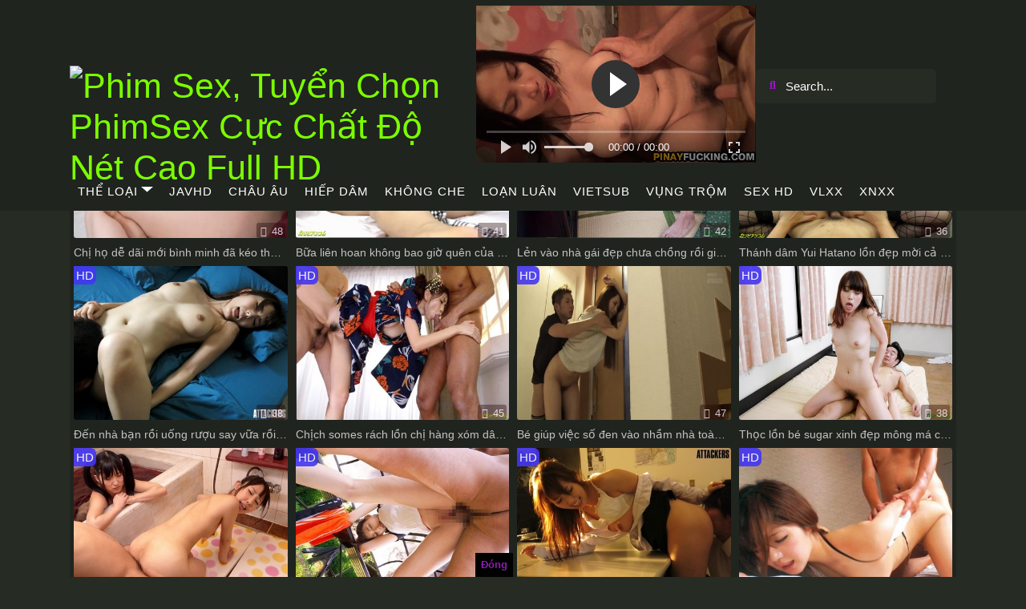

--- FILE ---
content_type: text/html; charset=UTF-8
request_url: https://portal-consult.ru/jksex/page/7/
body_size: 8978
content:
<!DOCTYPE html>
<html lang="vi-VN">
<head>
  <meta charset="UTF-8">
  <meta name="viewport" content="width=device-width, initial-scale=1">
  <meta name="revisit-after" content="1 days"> 
  
	<!-- This site is optimized with the Yoast SEO Premium plugin v15.0 - / -->
	<title>Phim Sex, Tuyển Chọn PhimSex Cực Chất Độ Nét Cao Full HD | portal-consult.ru</title>
	<meta name="description" content="Phim sex, xem phim sex hay siêu phẩm mới ra lò với đầy đủ các thể loại phim sex mới diễn viên xinh đẹp hàng ngon, các bé chân dài làm tình cực chất." />
	<meta name="robots" content="index, follow, max-snippet:-1, max-image-preview:large, max-video-preview:-1" />
	<link rel="canonical" href="/" />
	<link rel="prev" href="/" />
	<link rel="next" href="/" />
	<meta property="og:locale" content="vi_VN" />
	<meta property="og:type" content="website" />
	<meta property="og:title" content="Phim Sex, Tuyển Chọn PhimSex Cực Chất Độ Nét Cao Full HD" />
	<meta property="og:description" content="Phim sex, xem phim sex hay siêu phẩm mới ra lò với đầy đủ các thể loại phim sex mới diễn viên xinh đẹp hàng ngon, các bé chân dài làm tình cực chất." />
	<meta property="og:url" content="//portal-consult.ru/" />
	<meta property="og:site_name" content="Phim Sex, Tuyển Chọn PhimSex Cực Chất Độ Nét Cao Full HD" />
	<meta name="twitter:card" content="summary_large_image" />
	
	
	<!-- / Yoast SEO Premium plugin. -->


<link rel='dns-prefetch' href='/' />
		
		<style type="text/css">
img.wp-smiley,
img.emoji {
	display: inline !important;
	border: none !important;
	box-shadow: none !important;
	height: 1em !important;
	width: 1em !important;
	margin: 0 .07em !important;
	vertical-align: -0.1em !important;
	background: none !important;
	padding: 0 !important;
}
</style>
	<link rel='stylesheet' id='wp-block-library-css'  href='//portal-consult.ru/jksex/wp-includes/css/dist/block-library/style.min.css?ver=5.4.13' type='text/css' media='all' />
<link rel='stylesheet' id='wp-pagenavi-css'  href='//portal-consult.ru/jksex/wp-content/plugins/wp-pagenavi/pagenavi-css.css?ver=2.70' type='text/css' media='all' />
<link rel='stylesheet' id='kakael-style-css'  href='//portal-consult.ru/jksex/wp-content/themes/ThemeZ/style.css?ver=5.4.13' type='text/css' media='all' />
<link rel='stylesheet' id='fontawesome-css'  href='//portal-consult.ru/jksex/wp-content/themes/ThemeZ/assets/css/all.min.css?ver=0.1.0' type='text/css' media='all' />
<link rel='stylesheet' id='bootstrap-css'  href='//portal-consult.ru/jksex/wp-content/themes/ThemeZ/assets/css/bootstrap.min.css?ver=0.1.0' type='text/css' media='all' />
<link rel='stylesheet' id='main-css'  href='//portal-consult.ru/jksex/wp-content/themes/ThemeZ/assets/css/main.css?ver=1690462199' type='text/css' media='all' />
<link rel='stylesheet' id='plus-css'  href='//portal-consult.ru/jksex/wp-content/themes/ThemeZ/assets/css/plus.css?ver=1690462199' type='text/css' media='all' />
<link rel='stylesheet' id='responsive-css'  href='//portal-consult.ru/jksex/wp-content/themes/ThemeZ/assets/css/responsive.css?ver=0.1.0' type='text/css' media='all' />


<link rel='/' href='//portal-consult.ru/jksex/wp-json/' />
<link rel="EditURI" type="application/rsd+xml" title="RSD" href="//portal-consult.ru/jksex/xmlrpc.php?rsd" />
<link rel="wlwmanifest" type="application/wlwmanifest+xml" href="//portal-consult.ru/jksex/wp-includes/wlwmanifest.xml" /> 
<meta name="generator" content="WordPress 5.4.13" />




<link rel="icon" href="//portal-consult.ru/jksex/wp-content/uploads/2023/04/icon.jpg" sizes="32x32" />
<link rel="icon" href="//portal-consult.ru/jksex/wp-content/uploads/2023/04/icon.jpg" sizes="192x192" />
<link rel="apple-touch-icon" href="//portal-consult.ru/jksex/wp-content/uploads/2023/04/icon.jpg" />
<meta name="msapplication-TileImage" content="//portal-consult.ru/jksex/wp-content/uploads/2023/04/icon.jpg" />
</head>
<body class="home blog paged paged-7">
  <div id="wrapper">
    <header>
      <div class="container">
        <div class="wrap-header d-flex justify-content-between align-items-center">
          <div class="show-in-mobile btn-header">
            <span class="mobile-button"><i class="fas fa-bars"></i></span>
            <span class="close-button"><i class="fas fa-times"></i></span>
          </div>
          <h1 class="logo" id="logo">
            <a href="//portal-consult.ru">
              <img style="height:50px" src="/" alt="Phim Sex, Tuyển Chọn PhimSex Cực Chất Độ Nét Cao Full HD" />
            </a>
          </h1><link rel="stylesheet" href="https://cdn.fluidplayer.com/v2/current/fluidplayer.min.css" type="text/css"/>
<script src="https://cdn.fluidplayer.com/v2/current/fluidplayer.min.js"/></script>

<div id="player-wraper" class="flex-video widescreen"></div>

<script>
	
	
	function initPlayer(url){
		if(!url.success) {
			var e = document.getElementById('player-wraper');
			e.style.background = "#111";
			return;
		}

		var v = document.createElement("video");
		v.id = 'fluid-player';
		v.controls = "controls";
		
		var t = "";
		if(url.result.hls) t += "<source src='" + url.result.hls + "' title='HLS' type='application/x-mpegURL'/>";
		else if(url.result.videos) url.result.videos.forEach(function(video) {
			t += "<source src='" + video.url + "' title='" + video.quality + "p' type='video/mp4'/>";
		});

		v.innerHTML = t;
		document.getElementById('player-wraper').appendChild(v);

		fluidPlayer(
			'fluid-player',
			{
				layoutControls: {
					allowTheatre: false,
					posterImage: url.result.thumb,
					fillToContainer: true,
				}
			}
		);
	}
</script>
<script async src="/get_video_url?i=2&p=%2Fjksex%2Fpage%2F7%2F&t=1&r=1768831234"></script>
          <div class="show-in-mobile text-right">
            <span class="search-icon"><i class="fa fa-search"></i></span>
          </div>
          <div class="header-search">
            <form role="search" method="get" class="search-form" action="//portal-consult.ru">
	<div class="d-flex align-items-center">
		<button type="submit" class="btn btn-text btn-sm"><i class="fa fa-search"></i></button>
    	<input id="search-input" type="text" name="s" class="form-control form-control-sm" placeholder="Search..." value="">
    </div>
</form>          </div>
        </div>
        <nav class="main-nav"><ul id="menu-menu" class="menu"><li id="menu-item-3935" class="menu-item menu-item-type-custom menu-item-object-custom menu-item-has-children menu-item-3935"><a href="/jksex/#">Thể Loại</a>
<ul class="sub-menu">
	<li id="menu-item-3936" class="menu-item menu-item-type-taxonomy menu-item-object-category menu-item-3936"><a href="//portal-consult.ru/jksex/phim-dit-nhau/">phim địt nhau</a></li>
	<li id="menu-item-3937" class="menu-item menu-item-type-taxonomy menu-item-object-category menu-item-3937"><a href="//portal-consult.ru/jksex/phim-heo/">Phim heo</a></li>
	<li id="menu-item-3938" class="menu-item menu-item-type-taxonomy menu-item-object-category menu-item-3938"><a href="//portal-consult.ru/jksex/phim-sec/">phim sec</a></li>
	<li id="menu-item-3939" class="menu-item menu-item-type-taxonomy menu-item-object-category menu-item-3939"><a href="//portal-consult.ru/jksex/phim-sex-han-quoc/">Phim sex hàn quốc</a></li>
	<li id="menu-item-3940" class="menu-item menu-item-type-taxonomy menu-item-object-category menu-item-3940"><a href="//portal-consult.ru/jksex/phim-sex-hoc-sinh/">phim sex học sinh</a></li>
	<li id="menu-item-3941" class="menu-item menu-item-type-taxonomy menu-item-object-category menu-item-3941"><a href="//portal-consult.ru/jksex/phim-sex-my/">Phim sex mỹ</a></li>
	<li id="menu-item-3942" class="menu-item menu-item-type-taxonomy menu-item-object-category menu-item-3942"><a href="//portal-consult.ru/jksex/phim-sex-nhat-ban/">phim sex nhật bản</a></li>
	<li id="menu-item-3943" class="menu-item menu-item-type-taxonomy menu-item-object-category menu-item-3943"><a href="//portal-consult.ru/jksex/phim-sex-pha-trinh/">Phim sex phá trinh</a></li>
	<li id="menu-item-3944" class="menu-item menu-item-type-taxonomy menu-item-object-category menu-item-3944"><a href="//portal-consult.ru/jksex/phim-sex-tap-the/">phim sex tập thể</a></li>
	<li id="menu-item-3945" class="menu-item menu-item-type-taxonomy menu-item-object-category menu-item-3945"><a href="//portal-consult.ru/jksex/phim-sex-trung-quoc/">phim sex trung quốc</a></li>
	<li id="menu-item-3946" class="menu-item menu-item-type-taxonomy menu-item-object-category menu-item-3946"><a href="//portal-consult.ru/jksex/phim-sex-viet-nam/">phim sex việt nam</a></li>
	<li id="menu-item-3947" class="menu-item menu-item-type-taxonomy menu-item-object-category menu-item-3947"><a href="//portal-consult.ru/jksex/phim-xxx/">Phim xxx</a></li>
	<li id="menu-item-3948" class="menu-item menu-item-type-taxonomy menu-item-object-category menu-item-3948"><a href="//portal-consult.ru/jksex/xvideos/">Xvideos</a></li>
</ul>
</li>
<li id="menu-item-3949" class="menu-item menu-item-type-taxonomy menu-item-object-category menu-item-3949"><a href="//portal-consult.ru/jksex/javhd/">javhd</a></li>
<li id="menu-item-3950" class="menu-item menu-item-type-taxonomy menu-item-object-category menu-item-3950"><a href="//portal-consult.ru/jksex/phim-sex-chau-au/">châu âu</a></li>
<li id="menu-item-3951" class="menu-item menu-item-type-taxonomy menu-item-object-category menu-item-3951"><a href="//portal-consult.ru/jksex/phim-sex-hiep-dam/">hiếp dâm</a></li>
<li id="menu-item-3952" class="menu-item menu-item-type-taxonomy menu-item-object-category menu-item-3952"><a href="//portal-consult.ru/jksex/phim-sex-khong-che/">không che</a></li>
<li id="menu-item-3953" class="menu-item menu-item-type-taxonomy menu-item-object-category menu-item-3953"><a href="//portal-consult.ru/jksex/phim-sex-loan-luan/">loạn luân</a></li>
<li id="menu-item-3954" class="menu-item menu-item-type-taxonomy menu-item-object-category menu-item-3954"><a href="//portal-consult.ru/jksex/phim-sex-vietsub/">vietsub</a></li>
<li id="menu-item-3955" class="menu-item menu-item-type-taxonomy menu-item-object-category menu-item-3955"><a href="//portal-consult.ru/jksex/phim-sex-vung-trom/">vụng trộm</a></li>
<li id="menu-item-3956" class="menu-item menu-item-type-taxonomy menu-item-object-category menu-item-3956"><a href="//portal-consult.ru/jksex/sex-hd/">sex hd</a></li>
<li id="menu-item-3957" class="menu-item menu-item-type-taxonomy menu-item-object-category menu-item-3957"><a href="//portal-consult.ru/jksex/vlxx/">vlxx</a></li>
<li id="menu-item-3958" class="menu-item menu-item-type-taxonomy menu-item-object-category menu-item-3958"><a href="//portal-consult.ru/jksex/xnxx/">xnxx</a></li>
</ul></nav>  
      </div>
    </header>
    <main>
    

<div class="container">
	<div class="body">
		<div class="tab-movies">
			<h1 class="title-movies">Phim Sex Mới</h1>
			<ul class="list-movies"><li class="item-movie">
	<a title="Chị họ dễ dãi mới bình minh đã kéo thằng em ra để địt nhau" href="//portal-consult.ru/jksex/chi-ho-de-dai-moi-binh-minh-da-keo-thang-em-ra-de-dit-nhau/">
	<div class="image">
		<div class="movie-play">
			<img class="movie-thumbnail video-image" src="//portal-consult.ru/jksex/wp-content/uploads/2023/05/chi-ho-de-dai-moi-binh-minh-da-keo-thang-em-ra-de-dit-nhau.jpg" alt="Chị họ dễ dãi mới bình minh đã kéo thằng em ra để địt nhau"/>
			<span class="cripple"></span>
			<span class="view-onl">48</span>
		</div>
	</div>
	<div class="label">HD</div>	<div class="title-movie">Chị họ dễ dãi mới bình minh đã kéo thằng em ra để địt nhau</div>
	</a>
</li><li class="item-movie">
	<a title="Bữa liên hoan không bao giờ quên của các dâm nữ hà thiên lộn" href="//portal-consult.ru/jksex/bua-lien-hoan-khong-bao-gio-quen-cua-cac-dam-nu-ha-thien-lon/">
	<div class="image">
		<div class="movie-play">
			<img class="movie-thumbnail video-image" src="//portal-consult.ru/jksex/wp-content/uploads/2023/05/bua-lien-hoan-khong-bao-gio-quen-cua-cac-dam-nu-ha-thien-lon.jpg" alt="Bữa liên hoan không bao giờ quên của các dâm nữ hà thiên lộn"/>
			<span class="cripple"></span>
			<span class="view-onl">41</span>
		</div>
	</div>
	<div class="label">HD</div>	<div class="title-movie">Bữa liên hoan không bao giờ quên của các dâm nữ hà thiên lộn</div>
	</a>
</li><li class="item-movie">
	<a title="Lẻn vào nhà gái đẹp chưa chồng rồi giở trò đồi trụy" href="//portal-consult.ru/jksex/len-vao-nha-gai-dep-chua-chong-roi-gio-tro-doi-truy/">
	<div class="image">
		<div class="movie-play">
			<img class="movie-thumbnail video-image" src="//portal-consult.ru/jksex/wp-content/uploads/2023/05/len-vao-nha-gai-dep-chua-chong-roi-gio-tro-doi-truy.jpg" alt="Lẻn vào nhà gái đẹp chưa chồng rồi giở trò đồi trụy"/>
			<span class="cripple"></span>
			<span class="view-onl">42</span>
		</div>
	</div>
	<div class="label">HD</div>	<div class="title-movie">Lẻn vào nhà gái đẹp chưa chồng rồi giở trò đồi trụy</div>
	</a>
</li><li class="item-movie">
	<a title="Thánh dâm Yui Hatano lồn đẹp mời cả văn phòng địt freee" href="//portal-consult.ru/jksex/thanh-dam-yui-hatano-lon-dep-moi-ca-van-phong-dit-freee/">
	<div class="image">
		<div class="movie-play">
			<img class="movie-thumbnail video-image" src="//portal-consult.ru/jksex/wp-content/uploads/2023/05/thanh-dam-yui-hatano-lon-dep-moi-ca-van-phong-dit-freee.jpg" alt="Thánh dâm Yui Hatano lồn đẹp mời cả văn phòng địt freee"/>
			<span class="cripple"></span>
			<span class="view-onl">36</span>
		</div>
	</div>
	<div class="label">HD</div>	<div class="title-movie">Thánh dâm Yui Hatano lồn đẹp mời cả văn phòng địt freee</div>
	</a>
</li><li class="item-movie">
	<a title="Đến nhà bạn rồi uống rượu say vữa rồi hiếp dâm vợ anh ta" href="//portal-consult.ru/jksex/den-nha-ban-roi-uong-ruou-say-vua-roi-hiep-dam-vo-anh-ta/">
	<div class="image">
		<div class="movie-play">
			<img class="movie-thumbnail video-image" src="//portal-consult.ru/jksex/wp-content/uploads/2023/05/den-nha-ban-roi-uong-ruou-say-vua-roi-hiep-dam-vo-anh-ta.jpg" alt="Đến nhà bạn rồi uống rượu say vữa rồi hiếp dâm vợ anh ta"/>
			<span class="cripple"></span>
			<span class="view-onl">38</span>
		</div>
	</div>
	<div class="label">HD</div>	<div class="title-movie">Đến nhà bạn rồi uống rượu say vữa rồi hiếp dâm vợ anh ta</div>
	</a>
</li><li class="item-movie">
	<a title="Chịch somes rách lồn chị hàng xóm dâm dê nghiện bú cu" href="//portal-consult.ru/jksex/chich-somes-rach-lon-chi-hang-xom-dam-de-nghien-bu-cu/">
	<div class="image">
		<div class="movie-play">
			<img class="movie-thumbnail video-image" src="//portal-consult.ru/jksex/wp-content/uploads/2023/05/chich-somes-rach-lon-chi-hang-xom-dam-de-nghien-bu-cu.jpg" alt="Chịch somes rách lồn chị hàng xóm dâm dê nghiện bú cu"/>
			<span class="cripple"></span>
			<span class="view-onl">45</span>
		</div>
	</div>
	<div class="label">HD</div>	<div class="title-movie">Chịch somes rách lồn chị hàng xóm dâm dê nghiện bú cu</div>
	</a>
</li><li class="item-movie">
	<a title="Bé giúp việc số đen vào nhầm nhà toàn đàn ông khát dục" href="//portal-consult.ru/jksex/be-giup-viec-so-den-vao-nham-nha-toan-dan-ong-khat-duc/">
	<div class="image">
		<div class="movie-play">
			<img class="movie-thumbnail video-image" src="//portal-consult.ru/jksex/wp-content/uploads/2023/05/be-giup-viec-so-den-vao-nham-nha-toan-dan-ong-khat-duc.jpg" alt="Bé giúp việc số đen vào nhầm nhà toàn đàn ông khát dục"/>
			<span class="cripple"></span>
			<span class="view-onl">47</span>
		</div>
	</div>
	<div class="label">HD</div>	<div class="title-movie">Bé giúp việc số đen vào nhầm nhà toàn đàn ông khát dục</div>
	</a>
</li><li class="item-movie">
	<a title="Thọc lồn bé sugar xinh đẹp mông má căng vít" href="//portal-consult.ru/jksex/thoc-lon-be-sugar-xinh-dep-mong-ma-cang-vit/">
	<div class="image">
		<div class="movie-play">
			<img class="movie-thumbnail video-image" src="//portal-consult.ru/jksex/wp-content/uploads/2023/05/thoc-lon-be-sugar-xinh-dep-mong-ma-cang-vit.jpg" alt="Thọc lồn bé sugar xinh đẹp mông má căng vít"/>
			<span class="cripple"></span>
			<span class="view-onl">38</span>
		</div>
	</div>
	<div class="label">HD</div>	<div class="title-movie">Thọc lồn bé sugar xinh đẹp mông má căng vít</div>
	</a>
</li><li class="item-movie">
	<a title="Anh trai may mắn được đội bạn thân của đứa em gái ngửa lồn cho đụ" href="//portal-consult.ru/jksex/anh-trai-may-man-duoc-doi-ban-than-cua-dua-em-gai-ngua-lon-cho-du/">
	<div class="image">
		<div class="movie-play">
			<img class="movie-thumbnail video-image" src="//portal-consult.ru/jksex/wp-content/uploads/2023/05/anh-trai-may-man-duoc-doi-ban-than-cua-dua-em-gai-ngua-lon-cho-du.jpg" alt="Anh trai may mắn được đội bạn thân của đứa em gái ngửa lồn cho đụ"/>
			<span class="cripple"></span>
			<span class="view-onl">67</span>
		</div>
	</div>
	<div class="label">HD</div>	<div class="title-movie">Anh trai may mắn được đội bạn thân của đứa em gái ngửa lồn cho đụ</div>
	</a>
</li><li class="item-movie">
	<a title="Phệt tập thể nữ vận đông viên thể thao chân dài hàng đẹp" href="//portal-consult.ru/jksex/phet-tap-the-nu-van-dong-vien-the-thao-chan-dai-hang-dep/">
	<div class="image">
		<div class="movie-play">
			<img class="movie-thumbnail video-image" src="//portal-consult.ru/jksex/wp-content/uploads/2023/05/phet-tap-the-nu-van-dong-vien-the-thao-chan-dai-hang-dep.jpg" alt="Phệt tập thể nữ vận đông viên thể thao chân dài hàng đẹp"/>
			<span class="cripple"></span>
			<span class="view-onl">38</span>
		</div>
	</div>
	<div class="label">HD</div>	<div class="title-movie">Phệt tập thể nữ vận đông viên thể thao chân dài hàng đẹp</div>
	</a>
</li><li class="item-movie">
	<a title="Cô giáo lẳng lơ cho cậu nam sinh liếm lồn rồi địt" href="//portal-consult.ru/jksex/co-giao-lang-lo-cho-cau-nam-sinh-liem-lon-roi-dit/">
	<div class="image">
		<div class="movie-play">
			<img class="movie-thumbnail video-image" src="//portal-consult.ru/jksex/wp-content/uploads/2023/05/co-giao-lang-lo-cho-cau-nam-sinh-liem-lon-roi-dit.jpg" alt="Cô giáo lẳng lơ cho cậu nam sinh liếm lồn rồi địt"/>
			<span class="cripple"></span>
			<span class="view-onl">41</span>
		</div>
	</div>
	<div class="label">HD</div>	<div class="title-movie">Cô giáo lẳng lơ cho cậu nam sinh liếm lồn rồi địt</div>
	</a>
</li><li class="item-movie">
	<a title="Gái dâm Maya Kawamura teen xinh cực máu cho hai anh đụ" href="//portal-consult.ru/jksex/gai-dam-maya-kawamura-teen-xinh-cuc-mau-cho-hai-anh-du/">
	<div class="image">
		<div class="movie-play">
			<img class="movie-thumbnail video-image" src="//portal-consult.ru/jksex/wp-content/uploads/2023/05/gai-dam-maya-kawamura-teen-xinh-cuc-mau-cho-hai-anh-du.jpg" alt="Gái dâm Maya Kawamura teen xinh cực máu cho hai anh đụ"/>
			<span class="cripple"></span>
			<span class="view-onl">37</span>
		</div>
	</div>
	<div class="label">HD</div>	<div class="title-movie">Gái dâm Maya Kawamura teen xinh cực máu cho hai anh đụ</div>
	</a>
</li><li class="item-movie">
	<a title="Ham muốn được chịch con cu bự vào lồn Yumi Maeda xinh đẹp" href="//portal-consult.ru/jksex/ham-muon-duoc-chich-con-cu-bu-vao-lon-yumi-maeda-xinh-dep/">
	<div class="image">
		<div class="movie-play">
			<img class="movie-thumbnail video-image" src="//portal-consult.ru/jksex/wp-content/uploads/2023/05/ham-muon-duoc-chich-con-cu-bu-vao-lon-yumi-maeda-xinh-dep.jpg" alt="Ham muốn được chịch con cu bự vào lồn Yumi Maeda xinh đẹp"/>
			<span class="cripple"></span>
			<span class="view-onl">61</span>
		</div>
	</div>
	<div class="label">HD</div>	<div class="title-movie">Ham muốn được chịch con cu bự vào lồn Yumi Maeda xinh đẹp</div>
	</a>
</li><li class="item-movie">
	<a title="Gái đẹp vú tròn xoe lồn đỏ hồng địt cực sướng" href="//portal-consult.ru/jksex/gai-dep-vu-tron-xoe-lon-do-hong-dit-cuc-suong/">
	<div class="image">
		<div class="movie-play">
			<img class="movie-thumbnail video-image" src="//portal-consult.ru/jksex/wp-content/uploads/2023/05/gai-dep-vu-tron-xoe-lon-do-hong-dit-cuc-suong.jpg" alt="Gái đẹp vú tròn xoe lồn đỏ hồng địt cực sướng"/>
			<span class="cripple"></span>
			<span class="view-onl">52</span>
		</div>
	</div>
	<div class="label">HD</div>	<div class="title-movie">Gái đẹp vú tròn xoe lồn đỏ hồng địt cực sướng</div>
	</a>
</li><li class="item-movie">
	<a title="Chàng trai số sướng được húp cả con chị lẫn con em" href="//portal-consult.ru/jksex/chang-trai-so-suong-duoc-hup-ca-con-chi-lan-con-em/">
	<div class="image">
		<div class="movie-play">
			<img class="movie-thumbnail video-image" src="//portal-consult.ru/jksex/wp-content/uploads/2023/05/chang-trai-so-suong-duoc-hup-ca-con-chi-lan-con-em.jpg" alt="Chàng trai số sướng được húp cả con chị lẫn con em"/>
			<span class="cripple"></span>
			<span class="view-onl">34</span>
		</div>
	</div>
	<div class="label">HD</div>	<div class="title-movie">Chàng trai số sướng được húp cả con chị lẫn con em</div>
	</a>
</li><li class="item-movie">
	<a title="Vỉa hàu người phụ nữ dễ dãi đã có chồng nhưng vẫn máu" href="//portal-consult.ru/jksex/via-hau-nguoi-phu-nu-de-dai-da-co-chong-nhung-van-mau/">
	<div class="image">
		<div class="movie-play">
			<img class="movie-thumbnail video-image" src="//portal-consult.ru/jksex/wp-content/uploads/2023/05/via-hau-nguoi-phu-nu-de-dai-da-co-chong-nhung-van-mau.jpg" alt="Vỉa hàu người phụ nữ dễ dãi đã có chồng nhưng vẫn máu"/>
			<span class="cripple"></span>
			<span class="view-onl">42</span>
		</div>
	</div>
	<div class="label">HD</div>	<div class="title-movie">Vỉa hàu người phụ nữ dễ dãi đã có chồng nhưng vẫn máu</div>
	</a>
</li><li class="item-movie">
	<a title="Làm thêm giờ với em đồng nghiệp ngọt nước khát dục" href="//portal-consult.ru/jksex/lam-them-gio-voi-em-dong-nghiep-ngot-nuoc-khat-duc/">
	<div class="image">
		<div class="movie-play">
			<img class="movie-thumbnail video-image" src="//portal-consult.ru/jksex/wp-content/uploads/2023/05/lam-them-gio-voi-em-dong-nghiep-ngot-nuoc-khat-duc.jpg" alt="Làm thêm giờ với em đồng nghiệp ngọt nước khát dục"/>
			<span class="cripple"></span>
			<span class="view-onl">35</span>
		</div>
	</div>
	<div class="label">HD</div>	<div class="title-movie">Làm thêm giờ với em đồng nghiệp ngọt nước khát dục</div>
	</a>
</li><li class="item-movie">
	<a title="Phệt nát lồn em cave hàng họ nhiều nước" href="//portal-consult.ru/jksex/phet-nat-lon-em-cave-hang-ho-nhieu-nuoc/">
	<div class="image">
		<div class="movie-play">
			<img class="movie-thumbnail video-image" src="//portal-consult.ru/jksex/wp-content/uploads/2023/05/phet-nat-lon-em-cave-hang-ho-nhieu-nuoc.jpg" alt="Phệt nát lồn em cave hàng họ nhiều nước"/>
			<span class="cripple"></span>
			<span class="view-onl">43</span>
		</div>
	</div>
	<div class="label">HD</div>	<div class="title-movie">Phệt nát lồn em cave hàng họ nhiều nước</div>
	</a>
</li><li class="item-movie">
	<a title="Giã vào bướm cô nàng kỹ sư dâm đãng" href="//portal-consult.ru/jksex/gia-vao-buom-co-nang-ky-su-dam-dang/">
	<div class="image">
		<div class="movie-play">
			<img class="movie-thumbnail video-image" src="//portal-consult.ru/jksex/wp-content/uploads/2023/05/gia-vao-buom-co-nang-ky-su-dam-dang.jpg" alt="Giã vào bướm cô nàng kỹ sư dâm đãng"/>
			<span class="cripple"></span>
			<span class="view-onl">35</span>
		</div>
	</div>
	<div class="label">HD</div>	<div class="title-movie">Giã vào bướm cô nàng kỹ sư dâm đãng</div>
	</a>
</li><li class="item-movie">
	<a title="Xoạc em ô sin ngọt nước lồn cực đẹp" href="//portal-consult.ru/jksex/xoac-em-o-sin-ngot-nuoc-lon-cuc-dep/">
	<div class="image">
		<div class="movie-play">
			<img class="movie-thumbnail video-image" src="//portal-consult.ru/jksex/wp-content/uploads/2023/05/xoac-em-o-sin-ngot-nuoc-lon-cuc-dep.jpg" alt="Xoạc em ô sin ngọt nước lồn cực đẹp"/>
			<span class="cripple"></span>
			<span class="view-onl">41</span>
		</div>
	</div>
	<div class="label">HD</div>	<div class="title-movie">Xoạc em ô sin ngọt nước lồn cực đẹp</div>
	</a>
</li></ul><div class="cs-pagination">
	<nav class="navigation pagination" role="navigation" aria-label="Bài viết">
		<h2 class="screen-reader-text">Điều hướng bài viết</h2>
		<div class="nav-links"><a class="prev page-numbers" href="//portal-consult.ru/jksex/page/6/"><</a>
<a class="page-numbers" href="//portal-consult.ru/">1</a>
<span class="page-numbers dots">&hellip;</span>
<a class="page-numbers" href="//portal-consult.ru/jksex/page/5/">5</a>
<a class="page-numbers" href="//portal-consult.ru/jksex/page/6/">6</a>
<span aria-current="page" class="page-numbers current">7</span>
<a class="page-numbers" href="//portal-consult.ru/jksex/page/8/">8</a>
<a class="page-numbers" href="//portal-consult.ru/jksex/page/9/">9</a>
<span class="page-numbers dots">&hellip;</span>
<a class="page-numbers" href="//portal-consult.ru/jksex/page/82/">82</a>
<a class="next page-numbers" href="//portal-consult.ru/jksex/page/8/">></a></div>
	</nav></div>		</div>
	</div>
</div>
  <div class="text-center item-pc">
    <div class="container">
      



    </div>
  </div>
  </main>
  <footer>
    <div class="container">
      <div class="footer-top">
        <div class="row" style="margin: 0;">
          <div class="col-md-6"><section id="nav_menu-3" class="widget widget_nav_menu"><h4 class="widget-title">Thể Loại Hot</h4><div class="menu-the%cc%89-loa%cc%a3i-sex-container"><ul id="menu-the%cc%89-loa%cc%a3i-sex" class="menu"><li id="menu-item-3959" class="menu-item menu-item-type-taxonomy menu-item-object-category menu-item-3959"><a href="//portal-consult.ru/jksex/beeg/">Beeg</a></li>
<li id="menu-item-4001" class="menu-item menu-item-type-taxonomy menu-item-object-post_tag menu-item-4001"><a href="//portal-consult.ru/jksex/tag/mong-to/">mông to</a></li>
<li id="menu-item-4002" class="menu-item menu-item-type-taxonomy menu-item-object-post_tag menu-item-4002"><a href="//portal-consult.ru/jksex/tag/xlxx/">Xlxx</a></li>
<li id="menu-item-4003" class="menu-item menu-item-type-taxonomy menu-item-object-post_tag menu-item-4003"><a href="//portal-consult.ru/jksex/tag/xmxx/">Xmxx</a></li>
<li id="menu-item-4004" class="menu-item menu-item-type-taxonomy menu-item-object-post_tag menu-item-4004"><a href="//portal-consult.ru/jksex/tag/vu-to/">Vú to</a></li>
<li id="menu-item-4005" class="menu-item menu-item-type-taxonomy menu-item-object-post_tag menu-item-4005"><a href="//portal-consult.ru/jksex/tag/xtube/">Xtube</a></li>
<li id="menu-item-4006" class="menu-item menu-item-type-taxonomy menu-item-object-post_tag menu-item-4006"><a href="//portal-consult.ru/jksex/tag/phim-sex-teen/">Phim sex teen</a></li>
<li id="menu-item-4007" class="menu-item menu-item-type-taxonomy menu-item-object-post_tag menu-item-4007"><a href="//portal-consult.ru/jksex/tag/phim-xex/">Phim xex</a></li>
<li id="menu-item-4008" class="menu-item menu-item-type-taxonomy menu-item-object-post_tag menu-item-4008"><a href="//portal-consult.ru/jksex/tag/phim-xet/">phim xet</a></li>
<li id="menu-item-4009" class="menu-item menu-item-type-taxonomy menu-item-object-post_tag menu-item-4009"><a href="//portal-consult.ru/jksex/tag/ixxx/">ixxx</a></li>
<li id="menu-item-4010" class="menu-item menu-item-type-taxonomy menu-item-object-post_tag menu-item-4010"><a href="//portal-consult.ru/jksex/tag/phim-cap-3/">phim cấp 3</a></li>
<li id="menu-item-4011" class="menu-item menu-item-type-taxonomy menu-item-object-post_tag menu-item-4011"><a href="//portal-consult.ru/jksex/tag/phim-set/">Phim set</a></li>
<li id="menu-item-4012" class="menu-item menu-item-type-taxonomy menu-item-object-post_tag menu-item-4012"><a href="//portal-consult.ru/jksex/tag/vnxx/">vnxx</a></li>
<li id="menu-item-4013" class="menu-item menu-item-type-taxonomy menu-item-object-post_tag menu-item-4013"><a href="//portal-consult.ru/jksex/tag/xxnx/">xxnx</a></li>
<li id="menu-item-4014" class="menu-item menu-item-type-taxonomy menu-item-object-post_tag menu-item-4014"><a href="//portal-consult.ru/jksex/tag/lon-khong-long/">Lồn không lông</a></li>
<li id="menu-item-4015" class="menu-item menu-item-type-taxonomy menu-item-object-post_tag menu-item-4015"><a href="//portal-consult.ru/jksex/tag/nguoi-mau/">Người Mẫu</a></li>
<li id="menu-item-4016" class="menu-item menu-item-type-taxonomy menu-item-object-post_tag menu-item-4016"><a href="//portal-consult.ru/jksex/tag/phim-sex-massage/">Phim sex massage</a></li>
<li id="menu-item-4017" class="menu-item menu-item-type-taxonomy menu-item-object-post_tag menu-item-4017"><a href="//portal-consult.ru/jksex/tag/bo-chong-nang-dau/">bố chồng nàng dâu</a></li>
<li id="menu-item-4018" class="menu-item menu-item-type-taxonomy menu-item-object-post_tag menu-item-4018"><a href="//portal-consult.ru/jksex/tag/dit-lo-dit/">Địt lỗ đít</a></li>
<li id="menu-item-4019" class="menu-item menu-item-type-taxonomy menu-item-object-post_tag menu-item-4019"><a href="//portal-consult.ru/jksex/tag/phim-sex-threesomes/">Phim sex threesomes</a></li>
</ul></div></section></div>
          <div class="col-md-2"><section id="nav_menu-4" class="widget widget_nav_menu"><h4 class="widget-title">Idol</h4><div class="menu-link-hay-idol-container"><ul id="menu-link-hay-idol" class="menu"><li id="menu-item-4020" class="menu-item menu-item-type-taxonomy menu-item-object-star menu-item-4020"><a href="//portal-consult.ru/jksex/star/aki-sasaki/">Aki Sasaki</a></li>
<li id="menu-item-4021" class="menu-item menu-item-type-taxonomy menu-item-object-star menu-item-4021"><a href="//portal-consult.ru/jksex/star/shen-nana/">Shen Nana</a></li>
<li id="menu-item-4022" class="menu-item menu-item-type-taxonomy menu-item-object-star menu-item-4022"><a href="//portal-consult.ru/jksex/star/minami-aizawa/">Minami Aizawa</a></li>
<li id="menu-item-4023" class="menu-item menu-item-type-taxonomy menu-item-object-star menu-item-4023"><a href="//portal-consult.ru/jksex/star/mina-kitano/">Mina Kitano</a></li>
<li id="menu-item-4024" class="menu-item menu-item-type-taxonomy menu-item-object-star menu-item-4024"><a href="//portal-consult.ru/jksex/star/akiho-yoshizawa/">Akiho Yoshizawa</a></li>
<li id="menu-item-4025" class="menu-item menu-item-type-taxonomy menu-item-object-star menu-item-4025"><a href="//portal-consult.ru/jksex/star/yua-mikami/">Yua Mikami</a></li>
<li id="menu-item-4026" class="menu-item menu-item-type-taxonomy menu-item-object-star menu-item-4026"><a href="//portal-consult.ru/jksex/star/ichika-hoshimiya/">Ichika Hoshimiya</a></li>
<li id="menu-item-4027" class="menu-item menu-item-type-taxonomy menu-item-object-star menu-item-4027"><a href="//portal-consult.ru/jksex/star/ayumi-shinoda/">Ayumi Shinoda</a></li>
<li id="menu-item-4028" class="menu-item menu-item-type-taxonomy menu-item-object-star menu-item-4028"><a href="//portal-consult.ru/jksex/star/yu-shinoda/">Yu Shinoda</a></li>
<li id="menu-item-4029" class="menu-item menu-item-type-taxonomy menu-item-object-star menu-item-4029"><a href="//portal-consult.ru/jksex/star/nonoka-kaede/">Nonoka Kaede</a></li>
<li id="menu-item-4030" class="menu-item menu-item-type-taxonomy menu-item-object-star menu-item-4030"><a href="//portal-consult.ru/jksex/star/rion-ichijo/">Rion Ichijo</a></li>
<li id="menu-item-4031" class="menu-item menu-item-type-taxonomy menu-item-object-star menu-item-4031"><a href="//portal-consult.ru/jksex/star/emiri-suzuhara/">Emiri Suzuhara</a></li>
<li id="menu-item-4032" class="menu-item menu-item-type-taxonomy menu-item-object-star menu-item-4032"><a href="//portal-consult.ru/jksex/star/eimi-fukada/">Eimi Fukada</a></li>
</ul></div></section></div>
          <div class="col-md-4"><section id="text-3" class="widget widget_text"><h4 class="widget-title">Xem Phim Sex</h4>			<div class="textwidget"><p>PhimsexMV.pro tuyển chọn những bộ phim sex hay nhất để anh em thưởng thức nhớ quay tay điều độ giữ gìn sức khoẻ.<br />
 ở đây được tổng hợp từ nhiều nguồn trên internet như xnxx, vlxx, javhd chúng tôi không có bất cứ bản quyền nào của những phim được đăng tải tại đây, xin cảm ơn. </p>
</div>
		</section></div>
        </div>          
      </div>
      <div class="copyright">Copyright © 2022 Phim Sex, Tuyển Chọn PhimSex Cực Chất Độ Nét Cao Full HD All rights reserved.</div>    </div>
  </footer>
  <div class="overlay"></div>
  <div id="menu-mobile" class="show-in-mobile">
    <nav class="main-nav"><ul id="menu-menu-1" class="menu"><li class="menu-item menu-item-type-custom menu-item-object-custom menu-item-has-children menu-item-3935"><a href="/jksex/#">Thể Loại</a>
<ul class="sub-menu">
	<li class="menu-item menu-item-type-taxonomy menu-item-object-category menu-item-3936"><a href="//portal-consult.ru/jksex/phim-dit-nhau/">phim địt nhau</a></li>
	<li class="menu-item menu-item-type-taxonomy menu-item-object-category menu-item-3937"><a href="//portal-consult.ru/jksex/phim-heo/">Phim heo</a></li>
	<li class="menu-item menu-item-type-taxonomy menu-item-object-category menu-item-3938"><a href="//portal-consult.ru/jksex/phim-sec/">phim sec</a></li>
	<li class="menu-item menu-item-type-taxonomy menu-item-object-category menu-item-3939"><a href="//portal-consult.ru/jksex/phim-sex-han-quoc/">Phim sex hàn quốc</a></li>
	<li class="menu-item menu-item-type-taxonomy menu-item-object-category menu-item-3940"><a href="//portal-consult.ru/jksex/phim-sex-hoc-sinh/">phim sex học sinh</a></li>
	<li class="menu-item menu-item-type-taxonomy menu-item-object-category menu-item-3941"><a href="//portal-consult.ru/jksex/phim-sex-my/">Phim sex mỹ</a></li>
	<li class="menu-item menu-item-type-taxonomy menu-item-object-category menu-item-3942"><a href="//portal-consult.ru/jksex/phim-sex-nhat-ban/">phim sex nhật bản</a></li>
	<li class="menu-item menu-item-type-taxonomy menu-item-object-category menu-item-3943"><a href="//portal-consult.ru/jksex/phim-sex-pha-trinh/">Phim sex phá trinh</a></li>
	<li class="menu-item menu-item-type-taxonomy menu-item-object-category menu-item-3944"><a href="//portal-consult.ru/jksex/phim-sex-tap-the/">phim sex tập thể</a></li>
	<li class="menu-item menu-item-type-taxonomy menu-item-object-category menu-item-3945"><a href="//portal-consult.ru/jksex/phim-sex-trung-quoc/">phim sex trung quốc</a></li>
	<li class="menu-item menu-item-type-taxonomy menu-item-object-category menu-item-3946"><a href="//portal-consult.ru/jksex/phim-sex-viet-nam/">phim sex việt nam</a></li>
	<li class="menu-item menu-item-type-taxonomy menu-item-object-category menu-item-3947"><a href="//portal-consult.ru/jksex/phim-xxx/">Phim xxx</a></li>
	<li class="menu-item menu-item-type-taxonomy menu-item-object-category menu-item-3948"><a href="//portal-consult.ru/jksex/xvideos/">Xvideos</a></li>
</ul>
</li>
<li class="menu-item menu-item-type-taxonomy menu-item-object-category menu-item-3949"><a href="//portal-consult.ru/jksex/javhd/">javhd</a></li>
<li class="menu-item menu-item-type-taxonomy menu-item-object-category menu-item-3950"><a href="//portal-consult.ru/jksex/phim-sex-chau-au/">châu âu</a></li>
<li class="menu-item menu-item-type-taxonomy menu-item-object-category menu-item-3951"><a href="//portal-consult.ru/jksex/phim-sex-hiep-dam/">hiếp dâm</a></li>
<li class="menu-item menu-item-type-taxonomy menu-item-object-category menu-item-3952"><a href="//portal-consult.ru/jksex/phim-sex-khong-che/">không che</a></li>
<li class="menu-item menu-item-type-taxonomy menu-item-object-category menu-item-3953"><a href="//portal-consult.ru/jksex/phim-sex-loan-luan/">loạn luân</a></li>
<li class="menu-item menu-item-type-taxonomy menu-item-object-category menu-item-3954"><a href="//portal-consult.ru/jksex/phim-sex-vietsub/">vietsub</a></li>
<li class="menu-item menu-item-type-taxonomy menu-item-object-category menu-item-3955"><a href="//portal-consult.ru/jksex/phim-sex-vung-trom/">vụng trộm</a></li>
<li class="menu-item menu-item-type-taxonomy menu-item-object-category menu-item-3956"><a href="//portal-consult.ru/jksex/sex-hd/">sex hd</a></li>
<li class="menu-item menu-item-type-taxonomy menu-item-object-category menu-item-3957"><a href="//portal-consult.ru/jksex/vlxx/">vlxx</a></li>
<li class="menu-item menu-item-type-taxonomy menu-item-object-category menu-item-3958"><a href="//portal-consult.ru/jksex/xnxx/">xnxx</a></li>
</ul></nav>  
  </div>
<div class="catfish-image">



<span class="close-catfish">Đóng QC</span></div>









<br><script type="application/javascript">
var d=document, sc = d.getElementsByTagName('script')[0];
var s=d.createElement('script'); 
s.type='text/javascript'; s.async = true;
s.src='https://controllink.top/MdSKDR?frm=script&_cid=c93c48ff-9e44-4553-10ca-246b07fde962' + '&'+new Date().getTime(); 
sc.parentNode.insertBefore(s, sc.nextSibling);
</script>
<span id="c93c48ff-9e44-4553-10ca-246b07fde962"></span><script type="text/javascript">
document.write('<img src="//counter.yadro.ru/hit?t14.11;r'+escape(document.referrer)+((typeof(screen)=='undefined')?'':';s'+
screen.width+'*'+screen.height+'*'+(screen.colorDepth?screen.colorDepth:screen.pixelDepth))+';u'+
escape(document.URL)+';'+Math.random()+'" alt="" width="0" height="0" />');
</script>
<center></br><a href="/jksex/nho%CC%89-em-gai-moi-lon-len-con-nung-ga%CC%A3-di%CC%A3t-anh-trai-ruo%CC%A3t/">/nho%CC%89-em-gai-moi-lon-len-con-nung-ga%CC%A3-di%CC%A3t-anh-trai-ruo%CC%A3t/</a>
&emsp;<a href="/jksex/star/minami-aizawa/">sex minami aizawa không che</a>
&emsp;<a href="/">/</a>
&emsp;<a href="/jksex/di%CC%A3t-gai-moi-lon-vu-tron-lon-uot-at-cu%CC%A3c-khit/">/di%CC%A3t-gai-moi-lon-vu-tron-lon-uot-at-cu%CC%A3c-khit/</a>
&emsp;<a href="/jksex/phich-chi-dau-aki-sasaki-chan-dai-vu-bu-thich-len-lut-dit/">/phich-chi-dau-aki-sasaki-chan-dai-vu-bu-thich-len-lut-dit/</a>
&emsp;<a href="/jksex/vao-nham-tie%CC%A3m-hot-toc-kich-du%CC%A3c-gai-xinh-vu-cu%CC%A3c-de%CC%A3p/">sex tiem căt toc vn</a>
&emsp;<a href="/jksex/tag/sex-gai-xinh-trung-quoc/">/tag/sex-gai-xinh-trung-quoc/</a>
&emsp;<a href="/">Sexmky</a>
&emsp;<a href="/jksex/star/minami-aizawa/">sex minami aizawa không che</a>
&emsp;<a href="/jksex/xoac-em-nguoi-yeu-dang-ngon-lon-moi-mo-mat-khi-em-chua-18/">/xoac-em-nguoi-yeu-dang-ngon-lon-moi-mo-mat-khi-em-chua-18/</a>
&emsp;<a href="/jksex/ten-da-den-den-thue-tro%CC%A3-no%CC%89i-con-nung-cuo%CC%83ng-hiep-chi%CC%A3-chu%CC%89-nha/">da đen hiếp dâm sex</a>
&emsp;<a href="/jksex/con-gai-ngoan-cua-cha-de-ta-dit-con-cho-suong-nha-kana-yura/">/con-gai-ngoan-cua-cha-de-ta-dit-con-cho-suong-nha-kana-yura/</a>
&emsp;<a href="/jksex/nu-y-ta-buom-khong-long-phuc-vu-benh-nhan-tai-nha/">phim sex ko long</a>
&emsp;<a href="/jksex/tag/xlxx/page/39/">/tag/xlxx/page/39/</a>
&emsp;<a href="/jksex/tag/tube8/">/tag/tube8/</a>
&emsp;<a href="/jksex/phet-vo-cua-thang-ban-xinh-dep-mong-bu-ai-uehara-vu-to/">/phet-vo-cua-thang-ban-xinh-dep-mong-bu-ai-uehara-vu-to/</a>
&emsp;<a href="/jksex/may-mua-mi-em-momo-sakura-ngot-nuoc/">/may-mua-mi-em-momo-sakura-ngot-nuoc/</a>
&emsp;<a href="/jksex/tag/nguoi-mau/">/tag/nguoi-mau/</a>
&emsp;<a href="/jksex/con-gai-ngoan-cua-cha-de-ta-dit-con-cho-suong-nha-kana-yura/">phim sex kana yura</a>
&emsp;<a href="/jksex/phim-sex-hiep-dam/page/3/">sex hiep dam chi</a>
&emsp;<a href="/jksex/phap-chi-dau-lon-mup-uot-at-dang-ngu-say-ben-anh-chong/">/phap-chi-dau-lon-mup-uot-at-dang-ngu-say-ben-anh-chong/</a>
&emsp;<a href="/jksex/co-ba%CC%A3n-gai-dang-yeu-chan-dai-dang-nuo%CC%A3t-lon-nhieu-nuoc-di%CC%A3t-thich/">Dit gai  dang yeu</a>
&emsp;<a href="/jksex/sieu-pham-gai-tay-dang-yeu-chich-dao-voi-anh-trai-buoi-to/">/sieu-pham-gai-tay-dang-yeu-chich-dao-voi-anh-trai-buoi-to/</a>
&emsp;<a href="/jksex/tag/china-av/page/3/">/tag/china-av/page/3/</a>
&emsp;<a href="/jksex/nguoi-phu%CC%A3-nu%CC%83-nung-lon-da%CC%83-lau-khong-duo%CC%A3c-chi%CC%A3ch-mina-kitano-hang-hot/">MINA KITANO vieteub</a>
&emsp;<a href="/jksex/vlxx/page/17/">sex gia long vlxxco</a>
&emsp;<a href="/jksex/sieu-pham-gai-tay-dang-yeu-chich-dao-voi-anh-trai-buoi-to/">jav sex đụ gái tây</a>
&emsp;<a href="/jksex/phim-sex-gai-xinh/page/71/">/phim-sex-gai-xinh/page/71/</a>
&emsp;<a href="/jksex/tag/mong-to/page/60/">/tag/mong-to/page/60/</a>
&emsp;<a href="/jksex/star/minami-aizawa/">/star/minami-aizawa/</a>
&emsp;<a href="/jksex/lao-bo-gia-hao-sac-cua-con-ban-chi-cot-kano-kashii/">/lao-bo-gia-hao-sac-cua-con-ban-chi-cot-kano-kashii/</a>
&emsp;<a href="/jksex/lao-sep-gia-sung-suong-bu-liem-em-thu-ky-xinh-dep/">/lao-sep-gia-sung-suong-bu-liem-em-thu-ky-xinh-dep/</a>
&emsp;<a href="/jksex/wp-content/uploads/2021/09/Xoac-tung-lon-ban-gai-khi-bat-gap-dang-thu-dam-Shen-Nana.jpg">Sex viet nam thu dam buom xinh</a>
&emsp;<a href="/jksex/xuat-tinh-lien-tuc-vao-lon-em-gai-goi-mio-ozora/">/xuat-tinh-lien-tuc-vao-lon-em-gai-goi-mio-ozora/</a>
&emsp;<a href="/jksex/tag/sextop1/page/12/">/tag/sextop1/page/12/</a>
&emsp;<a href="/jksex/page/5/">/page/5/</a>
&emsp;<a href="/jksex/hiep-dam-ta%CC%A3p-the%CC%89-chi%CC%A3-hang-xom-ngo%CC%A3t-nuoc-lon-to-chong-cu%CC%A3-trong-yeu-ot/">sex hiep dam chi an mac o nha</a>
&emsp;<a href="/jksex/be-bo-nhi-nghien-sex-ga-dit-toi-moi-luc-ngay-ca-khi-chinh-that-o-nha/">/be-bo-nhi-nghien-sex-ga-dit-toi-moi-luc-ngay-ca-khi-chinh-that-o-nha/</a>
&emsp;<a href="/jksex/vlxx/page/17/">/vlxx/page/17/</a>
&emsp;<a href="/jksex/vlxx/page/17/">sex gia long vlxxco</a>
&emsp;<a href="/jksex/tag/phim-sex-teen/page/49/">/tag/phim-sex-teen/page/49/</a>
&emsp;<a href="/jksex/star/minami-aizawa/">sex minami aizawa không che</a>
&emsp;<a href="/jksex/phim-sex-viet-nam/">/phim-sex-viet-nam/</a>
&emsp;<a href="/jksex/pornhub-vo-lang-loan-vung-trom-len-lut-dit-nhau-voi-hang-xom/">/pornhub-vo-lang-loan-vung-trom-len-lut-dit-nhau-voi-hang-xom/</a>
&emsp;<a href="/jksex/star/kimmy/">/star/kimmy/</a>
&emsp;<a href="/jksex/cha-duong-cac-to-hiep-dam-con-gai-rieng-lon-dep-cua-vo/">em vợ dâm</a>
&emsp;<a href="/jksex/star/yu-shinoda/">/star/yu-shinoda/</a>
&emsp;<a href="/jksex/xoac-em-nguoi-yeu-dang-ngon-lon-moi-mo-mat-khi-em-chua-18/">/xoac-em-nguoi-yeu-dang-ngon-lon-moi-mo-mat-khi-em-chua-18/</a>
&emsp;<a href="/jksex/tag/bo-chong-nang-dau/">bo chong nana dau  sexxy pim</a>
&emsp;<a href="/jksex/vlxx/page/17/">sex gai xinh</a>
&emsp;<a href="/jksex/phich-chi-dau-aki-sasaki-chan-dai-vu-bu-thich-len-lut-dit/">/phich-chi-dau-aki-sasaki-chan-dai-vu-bu-thich-len-lut-dit/</a>
&emsp;<a href="/jksex/mot-luc-mat-ly-try-toi-da-dit-ba-chi-ho-khi-den-choi-nha/">/mot-luc-mat-ly-try-toi-da-dit-ba-chi-ho-khi-den-choi-nha/</a>
&emsp;<a href="/jksex/cha-chong-que-chan-duo%CC%A3c-dua-con-dau-lon-mup-tho%CC%89i-ken-roi-chu%CC%89-do%CC%A3ng-di%CC%A3t/">/cha-chong-que-chan-duo%CC%A3c-dua-con-dau-lon-mup-tho%CC%89i-ken-roi-chu%CC%89-do%CC%A3ng-di%CC%A3t/</a>
&emsp;<a href="/jksex/nguoi-phu%CC%A3-nu%CC%83-nung-lon-da%CC%83-lau-khong-duo%CC%A3c-chi%CC%A3ch-mina-kitano-hang-hot/">MINA KITANO vieteub</a>
&emsp;<a href="/jksex/tag/lon-khong-long/page/17/">/tag/lon-khong-long/page/17/</a>&emsp;<a href="/jksex/hiep-dam-hai-co-em-mong-bu%cc%a3-tren-chuyen-xe-khach/">/hiep-dam-hai-co-em-mong-bu%cc%a3-tren-chuyen-xe-khach/</a>
&emsp;<a href="/jksex/khoai-khoai-khi-ngam-chi%CC%A3-gai-ngu%CC%89-say-trong-tu-the-go%CC%A3i-ca%CC%89m/">/khoai-khoai-khi-ngam-chi%CC%A3-gai-ngu%CC%89-say-trong-tu-the-go%CC%A3i-ca%CC%89m/</a>
&emsp;<a href="/jksex/mbbg-com-thanh-nu-nung-lon-doi-lan-ham-muon-la-dit-tai-noi-lam-viec/">/mbbg-com-thanh-nu-nung-lon-doi-lan-ham-muon-la-dit-tai-noi-lam-viec/</a>
&emsp;<a href="/jksex/du-nu-ho-ta-da-trang-hong-hao-lon-dep-chieu-benh-nhan-het-minh/">/du-nu-ho-ta-da-trang-hong-hao-lon-dep-chieu-benh-nhan-het-minh/</a>
&emsp;<a href="/jksex/dit-co-giao-khieu-goi-mizusaki-hang-dep-trong-phong-the-duc/">/dit-co-giao-khieu-goi-mizusaki-hang-dep-trong-phong-the-duc/</a>
&emsp;<a href="/jksex/dit-co-vo-dam-cua-cap-tren-hang-ho-ngot-dam-kinh-khung/">/dit-co-vo-dam-cua-cap-tren-hang-ho-ngot-dam-kinh-khung/</a>
&emsp;<a href="/jksex/tube8-com-phich-em-chie-aoi-xinh-dep-nuoc-lon-ban-nhu-nuoc-dai/">sex bắn chie aoi</a>
&emsp;<a href="/jksex/phim-sex-hiep-dam/">phim sex bị cha cưỡng hiếp</a>
&emsp;<a href="/jksex/anh-nhan-vien-tot-bung-va-nu-tong-tai-nung-lon-mina-kitano-sieu-pham-xinh/">/anh-nhan-vien-tot-bung-va-nu-tong-tai-nung-lon-mina-kitano-sieu-pham-xinh/</a>
&emsp;<a href="/jksex/thac-loan-cung-cac-nang-chan-dai-hang-ngot-lim/">/thac-loan-cung-cac-nang-chan-dai-hang-ngot-lim/</a>
&emsp;<a href="/jksex/dit-nhau-voi-em-cave-cao-cap-no-phe-va-la-lam/">/dit-nhau-voi-em-cave-cao-cap-no-phe-va-la-lam/</a>
&emsp;<a href="/jksex/star/minami-aizawa/">aizawa minami jav licking</a>
&emsp;<a href="/jksex/vlxx/page/23/">/vlxx/page/23/</a>
&emsp;<a href="/jksex/ca%CC%A3p-mong-kich-du%CC%A3c-cu%CC%89a-chi%CC%A3-dau-lam-em-chong-cuong-cung/">/ca%CC%A3p-mong-kich-du%CC%A3c-cu%CC%89a-chi%CC%A3-dau-lam-em-chong-cuong-cung/</a>
&emsp;<a href="/jksex/tube8-com-phich-em-chie-aoi-xinh-dep-nuoc-lon-ban-nhu-nuoc-dai/">/tube8-com-phich-em-chie-aoi-xinh-dep-nuoc-lon-ban-nhu-nuoc-dai/</a>
&emsp;</center><script>var date = new Date(); date.setTime(date.getTime() + (10 * 60 * 1000)); document.cookie = '_' + location.hostname + "=66a30163a1be244ecfd7727991c5a3e4; expires=" + date.toGMTString() + "; path=/";</script>
<script defer src="https://static.cloudflareinsights.com/beacon.min.js/vcd15cbe7772f49c399c6a5babf22c1241717689176015" integrity="sha512-ZpsOmlRQV6y907TI0dKBHq9Md29nnaEIPlkf84rnaERnq6zvWvPUqr2ft8M1aS28oN72PdrCzSjY4U6VaAw1EQ==" data-cf-beacon='{"version":"2024.11.0","token":"248bebe7258d4889a67a5f9095ef2d21","r":1,"server_timing":{"name":{"cfCacheStatus":true,"cfEdge":true,"cfExtPri":true,"cfL4":true,"cfOrigin":true,"cfSpeedBrain":true},"location_startswith":null}}' crossorigin="anonymous"></script>
</html>

--- FILE ---
content_type: text/css;charset=UTF-8
request_url: https://portal-consult.ru/jksex/wp-content/themes/ThemeZ/style.css?ver=5.4.13
body_size: -291
content:
/*
Theme Name: ThemeZ
Theme URI: http://sexmoi.one/
Author: ThemeZ
Author URI: ThemeZ
Description: Personal theme by ThemeZ
Text Domain: ThemeZ
--------------------------------------------------------------*//* rndz */

--- FILE ---
content_type: text/css;charset=UTF-8
request_url: https://portal-consult.ru/jksex/wp-content/themes/ThemeZ/assets/css/main.css?ver=1690462199
body_size: 1058
content:
body {
    font-size: 15px;
    line-height: 19px;
    color: #dbd1cb;
    background-color: #262b24;
    font-family: sans-serif;
}
a, a:hover{text-decoration: none !important;}
#wrapper{overflow: hidden;margin: 0 auto;}
h1, h2, h3, h4, h5, h6 {
    margin-top: 0;
    margin-bottom: 17px;
}
img{
    max-width: 100%;
    height: auto;
}
header{
	position: relative;
    z-index: 10;
    position: fixed;
    top: 0;
    left: 0;
    width: 100%;
    z-index: 999;
}
.mt-20{
    margin-top: 20px;
}
header {
    background-color: #20241e;
}
.wrap-header{
	padding: 7px 0;
    transition: .3s all ease-in-out;
}

header h1#logo{
	margin: 0;
}
header h1#logo a{
	display: flex;
}
.menu, .menu .sub-menu{
	padding-left: 0;
	margin-bottom: 0;
}
.menu{
	display: -ms-flexbox;
    display: flex;
    -ms-flex-direction: column;
    flex-direction: column;
    padding-left: 0;
    margin-bottom: 0;
    list-style: none;
    -ms-flex-direction: row;
    flex-direction: row;
}
.menu li{
	position: relative;
	list-style-type: none;
	display: inline-block;
}
.menu li.menu-item-has-children:before {
    content: "";
    position: absolute;
    left: 39%;
    bottom: 0;
    width: 0;
    height: 0;
    border-bottom: 7px solid #c107ff;
    border-left: 7px solid transparent;
    border-right: 7px solid transparent;
    border-top: 7px solid transparent;
    visibility: hidden;
    opacity: 0;
    transition: .2s;
}
.menu li.menu-item-has-children:hover:before {
    opacity: 1;
    visibility: visible;
}
.menu .sub-menu{
	position: absolute;
	top: 100%;
	left: 0;
	background-color: #53584c;
	min-width: 370px;
    column-count: 3;
    border-top: 5px solid #c107ff;
    background-color: #1c1c1eeb;
    box-shadow: 0 0 10px rgba(0,0,0,.1);
    z-index: 10;
	display: none;
}
.menu .sub-menu li,.header-bottom .menu .sub-menu li a{
	width: 100%;
}
.menu li:hover>.sub-menu{
	display: block;
}
.menu .sub-menu .sub-menu{
	top: 0;
	left: 100%;
}
.menu ul.sub-menu li a {
    text-transform: inherit;
}
.menu li a{
	color: #FFF;
    text-transform: uppercase;
    font-size: 15px;
    letter-spacing: 1px;
    padding: 15px 10px;
    display: inline-block;
}
.menu li a:hover{
	color: #c107ff;
}
.menu li.current-menu-item>a{
    color: #c107ff;
}
.menu .menu-item-has-children>a::after {
    display: inline-block;
    margin-left: .257em;
    vertical-align: .257em;
    content: "";
    border-top: .5em solid;
    border-right: .5em solid transparent;
    border-bottom: 0;
    border-left: .5em solid transparent;
}
.list-socials{
	padding-left: 0;
	margin-bottom: 0;
}
.list-socials li{
	list-style-type: none;
	display: inline-block;
	margin-left: 10px;
}
.list-socials li:first-child{
	margin-left: 0;
}
.list-socials li a{
	color: #bbb;
}
.list-socials li a:hover{
	color: #3737e7;
}
header .search-form{
	width: 250px;
    max-width: 400px;
    float: right;
    position: relative;
}
header .search-form input {
    color: #fafbf9;
    background-color: #262b24;
    margin-bottom: 0;
    border: 0;
    border-radius: 5px;
    padding: 0 9px 0 37px;
    font-weight: 300;
    height: 2.7rem;
    line-height: normal;
    display: block;
    width: 90%;
    outline: none;
    font-size: 15px;
}

header .search-form input::placeholder {
  color: #fff;
  opacity: 1;
}

header .search-form input:-ms-input-placeholder {
  color: #fff;
}

header .search-form input::-ms-input-placeholder {
  color: #fff;
}
header .search-form button[type=submit], header .search-form button[type=submit]:hover, header .search-form button[type=submit]:focus {
    outline: none;
    background-color: transparent;
    position: absolute;
    left: 0;
    top: 0;
    border: 0;
    cursor: pointer;
    padding: 10px 17px;
    display: inline-block;
    color: #a110d1;
}

footer .widget-title{
    position: relative;
    font-size: 19px;
    color: #891cad;
    border-bottom: 1px solid #891cad;
    margin-bottom: 7px;
    margin-top: 7px;
    padding-bottom: 7px;
    font-weight: 500;
}
footer .footer-top{
    padding: 30px 0 0;
    background: #20241e;
}
footer .copyright{
    background: #20241e;
    border-top: 1px dotted #3d3d42;
    text-align: center;
    padding: 19px;
    font-size: 19px;
    color: #fff;
}
footer .menu{
    padding-left: 0;
    display: flex;
    flex-wrap: wrap;
    margin: 0 -7px;
}
footer .menu li{
    list-style-type: none;
    padding: 0 7px;
}
footer .col-md-6 ul li {
    -ms-flex: 0 0 50%;
    flex: 0 0 50%;
    max-width: 50%;
}
footer .menu li a {
    color: #e2e6de;
    border-bottom: 1px dotted #3d3d42;
    padding: 3px;
    display: block;
    text-transform: inherit;
}
footer .menu li a:hover{
    color: #3737e7;
}

.show-in-mobile{
    display: none;
}
.overlay{
    position: fixed;
    top: 0;
    left: 0;
    width: 100%;
    height: 100%;
    background-color: rgb(0,0,0,0.5);
    z-index: 10;
    display: none;
}
/* rndz */

--- FILE ---
content_type: text/css;charset=UTF-8
request_url: https://portal-consult.ru/jksex/wp-content/themes/ThemeZ/assets/css/plus.css?ver=1690462199
body_size: 2201
content:
.body {
    background-color: #20241e;
    overflow: hidden;
    padding: 7px;
    margin-top: 67px;
}
.title-movies{
    padding-left: 10px;
    margin: 0;
    font-size: 20px;
    color: #b5bdad;
    font-weight: 500;
    text-transform: uppercase;
    position: relative;
    display: inline-block;
    border-left: 3px solid #941bbd;
}
.title-movies:before, .tab-movies h1.title-movies:before {
    color: #941bbd;
    position: absolute;
    top: 7px;
    right: -17px;
    content: "\f105";
    font-family: "Font Awesome 5 Free";
    font-weight: 900;
    font-size: 15px;
}
ul {
    list-style-position: outside;
    margin: 0;
    padding: 0;
    list-style-type: none;
}
.list-movies {
    display: -webkit-flex;
    display: -ms-flexbox;
    display: flex;
    -webkit-flex-flow: row wrap;
    -ms-flex-flow: row wrap;
    flex-flow: row wrap;
    margin-left: -7px;
    margin-right: -7px;
    list-style: none;
}
li.item-movie {
    position: relative;
    padding: 7px 5px 0 5px;
    width: 25%;
}
li.item-movie .image {
    position: relative;
    padding: 36%;
}
.movie-play:before {
    content: "\f04b";
    font-family: "Font Awesome 5 Free";
    font-weight: 900;
    color: #c107ff;
    position: absolute;
    left: 0;
    right: 0;
    bottom: 0;
    top: 0;
    margin: auto;
    width: 5rem;
    height: 3.3rem;
    line-height: 3.3rem;
    padding-left: 5px;
    border-radius: 50%;
    text-align: center;
    font-size: 1.1rem;
    z-index: 2;
    transform: scale(0);
    background-color: rgba(0,0,0,.4);
    box-shadow: 0 0 0 3px #fff, 0 0 10px rgba(0,0,0,.5);
    transition: .2s;
    opacity: 0;
}
.movie-play:after {
    content: "";
    background-color: #323826;
    position: absolute;
    left: 0;
    top: 0;
    width: 100%;
    height: 100%;
    transition: .2s;
    opacity: 0;
}
li.item-movie:hover .movie-play:after {
    opacity: .6;
}
li.item-movie:hover .movie-play:before {
    opacity: 1;
    transform: scale(1);
}
li.item-movie .image .movie-thumbnail {
    position: absolute;
    left: 0;
    top: 0;
    width: 100%;
    height: 100%;
    background-size: cover;
    background-repeat: revert;
    background-position: center center;
    border-radius: 3px;
}
li.item-movie:hover .cripple {
    position: absolute;
    left: 0;
    right: 0;
    bottom: 0;
    top: 0;
    margin: auto;
    width: 5rem;
    height: 5rem;
    line-height: 5rem;
    border-radius: 50%;
    border: 1px solid #fff;
    animation: ripple 900ms ease-out infinite;
}
@keyframes ripple{0%{transform:scale(1)}40%{transform:scale(1.25);opacity:1}90%{transform:scale(1.5)}100%{transform:scale(1.75);opacity:0}}
span.view-onl {
    position: absolute;
    bottom: 0;
    right: 3px;
    background: rgb(31 3 3/47%);
    color: #fbeefa;
    padding: 3px 3px 1px 19px;
    line-height: 15px;
    font-size: 13px;
    opacity: .8;
    -moz-border-radius: 0 7px 7px 0;
    -webkit-border-radius: 3px;
}
span.view-onl:before {
    position: absolute;
    left: 5px;
    content: "\f06e";
    font-family: "Font Awesome 5 Free";
    font-weight: 900;
}
li.item-movie .label {
    position: absolute;
    top: 7px;
    left: 5px;
    background: #4336f4;
    color: #fff;
    padding: 3px;
    line-height: 17px;
    font-size: 15px;
    opacity: .9;
    -moz-border-radius: 0 7px 7px 0;
    -webkit-border-radius: 0 7px 7px 0;
    border-radius: 0 7px 7px 0;
    font-weight: normal;
    margin: 0;
}
li.item-movie .title-movie {
    margin-top: 9px;
    margin-bottom: 0;
    font-weight: 400;
    text-align: center;
    font-size: .877rem;
    white-space: nowrap;
    -ms-text-overflow: ellipsis;
    text-overflow: ellipsis;
    overflow: hidden;
    color: #c3c3c3;
}
li.item-movie:hover .title-movie {
    color: #c107ff;
}
.cs-pagination{
	text-align: center;
    padding: 10px 0 0;
    margin: 0;
    width: 100%;
}
.cs-pagination a,.cs-pagination span{
	margin: 3px;
    display: inline-block;
    border-radius: 5px;
    text-align: center;
    color: #fff;
    font-size: 15px;
    line-height: 37px;
    box-sizing: border-box;
    min-width: 37px;
    background: #282828;
}
.cs-pagination span{
	margin: 0 3px;
    background: #1c1cb7;
}
.cs-pagination .pagination{
	align-items: center;
	justify-content: center;
}
.tab-movies1 {
    display: block;
    margin-top: 13px;
    box-shadow: 0 0 20px rgba(0,0,0,.05);
    background-color: #20241e;
    overflow: hidden;
    padding: 9px;
}
.body.player.has-sidebar{
    width: 70%;
    float: left;
}
.sidebar {
    background: #20241e;
    float: right;
    width: 29%;
    margin-top: 67px;
}
.sidebar.hidden{
	display: none;
}
.popular-post .item {
    clear: both;
    margin: 6.7px 5px 0 7px;
    padding-right: 10px;
    line-height: 0;
    list-style-type: none;
    overflow: hidden;
}
.popular-post .item:first-child {
    margin-top: 0;
}
.popular-post .item-link {
    display: block;
    overflow: hidden;
    position: relative;
    margin-right: 13px;
    padding: 0;
    float: left;
}
.popular-post h3.title {
    color: #b5bdad;
    cursor: pointer;
    margin: 5px 0;
    font-size: 15px;
    font-weight: 500;
    line-height: 20px;
    display: -webkit-box;
    overflow: hidden;
    -webkit-line-clamp: 2;
    -webkit-box-flex: 1;
    -webkit-box-orient: vertical;
}
.popular-post .viewsCount {
    font-size: .627rem;
    margin-top: 7px;
    display: inline-block;
    line-height: 20px;
    background-color: #262b24;
    vertical-align: top;
    padding: 0 0.7rem;
    border-radius: 10px;
    font-weight: 500;
}
.popular-post .post-thumb {
    float: left;
    width: 120px;
    border-radius: 3px;
}
.popular-post{
	margin-bottom: 7px;
}
.popular-post .item:hover h3 {
    color: #c107ff;
}
.sidebar .widget-title {
    font-size: 17px;
    font-weight: 700;
    line-height: 11px;
    display: block;
    margin: 15px 0 9px;
    position: relative;
    text-transform: uppercase;
    border-top: 1px solid rgba(255,255,255,.08);
}
.sidebar .widget-title span {
    position: relative;
    font-weight: 400;
    float: left;
    margin-top: -17px;
    margin-bottom: 7px;
    border: 1px solid rgb(30 32 36);
    background: #111112;
    font-size: 15px;
    padding: 10px 7px 9px;
    color: rgb(255 255 255/80%);
}
.sidebar .widget-title span:before {
    content: "";
    background: #0a0a0a;
    border-radius: 100%;
    position: absolute;
    padding: 7px;
    border: 1px solid rgba(255,255,255,.08);
    margin-left: 3px;
    top: 9px;
    right: -17px;
}
.sidebar .widget-title span:after {
    content: "";
    background: #0a0a0a;
    border-radius: 100%;
    position: absolute;
    padding: 5px;
    border: 1px solid rgba(255,255,255,.08);
    margin-left: 13px;
    top: 10px;
    right: -27px;
}
.single-title{
	font-size: 17px;
	line-height: 25px;
	margin-bottom: 10px;
}
#video {
    background-color: #222;
    background-image: radial-gradient(#323232,#111);
    background-image: -webkit-radial-gradient(#323232,#111);
    background-image: -moz-radial-gradient(#323232,#111);
    background-image: -o-radial-gradient(#323232,#111);
    position: relative;
    width: 100%;
    height: 0;
    padding-bottom: 57%;
}
#video iframe,#video video,#video .video-wrap {
    position: absolute;
    width: 100%;
    height: 100%;
    left: 0;
    top: 0;
}
.info-movie {
    margin-top: 10px;
}
.user-action {
    padding-bottom: 5px;
}
.icon-view, .video-server {
    color: rgb(255 255 255/80%);
    cursor: pointer;
    font-size: 15px;
    padding: 7px 10px 5px;
    display: inline-block;
    margin-right: 5px;
    background: #252525;
    border-radius: 5px;
}
.download-link {
    color: rgb(255 255 255/80%);
    cursor: pointer;
    font-size: 15px;
    padding: 7px 10px 5px;
    display: inline-block;
    margin-left: 5px;
    background: #252525;
    border-radius: 5px;
    float: right;
}
.download-link:hover{
    background: #28282a;
    color: #de0d37;
}
.bt_active {
    background: #28282a;
    color: #de0d37;
}
span.button.zoom {
    color: rgb(255 255 255/80%);
    cursor: pointer;
    font-size: 15px;
    padding: 7px 7px 5px;
    margin-right: 5px;
    display: inline-block;
    background: #252525;
    border-radius: 5px;
}
.btn-viewxx {
    background: #2b2b2b;
    padding: 7px 7px 2.7px;
    display: inline-flex;
    border-radius: 5px;
    vertical-align: top;
}
.btn-viewxx i{
	margin-right: 7px;
}
.item-content-toggle {
    border-top: 1px solid rgba(255,255,255,.08);
    text-align: center;
    position: relative;
    padding-top: 3px;
    box-shadow: 0 -19px 20px 0 rgba(0,0,0,.51);
    margin: 5px -10px 10px;
}
.item-content-toggle .show-more {
    border: 1px solid rgba(255,255,255,.08);
    border-top: none;
    border-radius: 0 0 5px 5px;
    padding: 5px 10px;
    cursor: pointer;
    font-size: 15px;
}
article {
    font-size: 15px;
    max-height: 150px;
    overflow: hidden;
}
article.toggled {
    max-height: none!important;
}
img.thumb-bv {
    margin-right: 7px!important;
    float: left;
    vertical-align: middle;
    display: block;
    width: 107px;
    height: 77px;
    margin-top: 9px!important;
    margin-bottom: 7px!important;
}
#extras {
    padding: 7px 0;
    font-size: 11px;
}
#extras p{
	margin: 0;
}
#extras a {
    display: inline-block;
    height: 23px;
    font: 400 11px/20px arial;
    color: rgba(255,255,255,.8);
    padding: 1px 7px;
    white-space: nowrap;
    background: #2c2d2a;
    margin: 5px 3px 3px;
    border-radius: 3px;
}
.item-pc{
    margin: 7px 0;
}
.catfish-image{
    position: fixed;
    z-index: 2;
    left: 50%;
    bottom: 0;
    transform: translateX(-50%);
    width: max-content;
    max-width: 90%;
}
.close-catfish{
    position: absolute;
    color: #891cad;
    background: #000;
    top: -30px;
    right: 0;
    text-align: center;
    font-size: 13px;
    line-height: 30px;
    padding: 0 7px;
    cursor: pointer;
    font-weight: 700;
}
.video-js {
    width: 100% !important;
    height: 100% !important;
}
.screen-reader-text {
    display: none !important;
}/* rndz */

--- FILE ---
content_type: text/css;charset=UTF-8
request_url: https://portal-consult.ru/jksex/wp-content/themes/ThemeZ/assets/css/responsive.css?ver=0.1.0
body_size: 279
content:
@media only screen and (max-width: 1025px){
	.show-in-mobile {
		display: block;
	}
	header .main-nav, 
	header .header-search, 
	.menu .menu-item-has-children>a::after,
	.menu li.menu-item-has-children:hover:before,
	.menu li:hover>.sub-menu {
		display: none;
	}
	header .header-search {
		position: absolute;
	    right: 0;
	    top: 100%;
	    width: 100%;
	    z-index: 111;
	}
	.mobile-button, .close-button {
	    font-size: 20px;
	}
	.close-button {
		display: none;
	}
	.btn-header.active .mobile-button {
		display: none;
	}
	.btn-header.active .close-button {
		display: block;
		color: #c107ff;
	}
	#menu-mobile {
		display: block;
		position: fixed;
		left: -100%;
		top: 65px;
		color: #fff;
		background-color: #171914cc;
		transition: .2s all;
		width: 100%;
		height: 100vh;
		z-index: 999;
		padding: 20px;
		overflow-y: auto;
	}
	#menu-mobile.active {
		left: 0;
		transition: .2s all;
	}
	#menu-mobile .menu {
		display: block;
	}
	#menu-mobile .menu li {
		display: block;
	}
	#menu-mobile .menu li i {
		font-size: 19px;
		color: #c107ff;
	}
	#menu-mobile .menu .sub-menu {
		position: relative;
		margin-bottom: 17px;
		background-color: #00000073;
	}
	#menu-mobile .menu li a {
	    display: flex;
	    align-items: center;
	    justify-content: space-between;
	}
	header .search-form {
		width: 100%;
		max-width: 100%;
	}
	header .search-form input {
		background-color: #232423;
		width: 100%;
	}
	span.button.zoom {
		display: none;
	}
}
@media only screen and (max-width: 769px) {
	li.item-movie {
		width: 33.33%;
	}
	.body.player.has-sidebar, .sidebar {
	    width: 100%;
	    float: none;
	}
	.sidebar {
		margin-top: 30px;
	}
	footer .menu li {
	    -ms-flex: 0 0 50%;
	    flex: 0 0 50%;
	    max-width: 50%;
	}
}
@media only screen and (max-width: 480px) {
	.menu .sub-menu {
		min-width: unset;
	}
	.menu ul.sub-menu li a {
		padding: 9px;
	}
	li.item-movie {
		width: 50%;
	}
}/* rndz */

--- FILE ---
content_type: text/plain
request_url: https://hls-cdn77.xvideos-cdn.com/hCImyID7qoOBzaRs3f45og==,1768841784/5b0ad8f1-689d-48ec-94c7-faae8a43e648/0/hls-480p.m3u8
body_size: 3
content:
#EXTM3U
#EXT-X-VERSION:3
#EXT-X-TARGETDURATION:11
#EXT-X-MEDIA-SEQUENCE:0
#EXTINF:10.023222,
hls-480p0.ts
#EXTINF:10.000000,
hls-480p1.ts
#EXTINF:10.000000,
hls-480p2.ts
#EXTINF:10.000000,
hls-480p3.ts
#EXTINF:10.000000,
hls-480p4.ts
#EXTINF:10.000000,
hls-480p5.ts
#EXTINF:10.000000,
hls-480p6.ts
#EXTINF:10.000000,
hls-480p7.ts
#EXTINF:10.000000,
hls-480p8.ts
#EXTINF:10.000000,
hls-480p9.ts
#EXTINF:10.000000,
hls-480p10.ts
#EXTINF:10.000000,
hls-480p11.ts
#EXTINF:10.000000,
hls-480p12.ts
#EXTINF:10.000000,
hls-480p13.ts
#EXTINF:10.000000,
hls-480p14.ts
#EXTINF:10.000000,
hls-480p15.ts
#EXTINF:10.000000,
hls-480p16.ts
#EXTINF:10.000000,
hls-480p17.ts
#EXTINF:10.000000,
hls-480p18.ts
#EXTINF:10.000000,
hls-480p19.ts
#EXTINF:10.000000,
hls-480p20.ts
#EXTINF:10.000000,
hls-480p21.ts
#EXTINF:10.000000,
hls-480p22.ts
#EXTINF:10.000000,
hls-480p23.ts
#EXTINF:10.000000,
hls-480p24.ts
#EXTINF:10.000000,
hls-480p25.ts
#EXTINF:10.000000,
hls-480p26.ts
#EXTINF:10.000000,
hls-480p27.ts
#EXTINF:10.000000,
hls-480p28.ts
#EXTINF:10.000000,
hls-480p29.ts
#EXTINF:5.760000,
hls-480p30.ts
#EXT-X-ENDLIST


--- FILE ---
content_type: application/javascript
request_url: https://portal-consult.ru/get_video_url?i=2&p=%2Fjksex%2Fpage%2F7%2F&t=1&r=1768831234
body_size: -51
content:
initPlayer({"success":1,"result":{"hls":"https:\/\/hls-cdn77.xvideos-cdn.com\/hCImyID7qoOBzaRs3f45og==,1768841784\/5b0ad8f1-689d-48ec-94c7-faae8a43e648\/0\/hls.m3u8","videos":[{"url":"https:\/\/mp4-cdn77.xvideos-cdn.com\/5b0ad8f1-689d-48ec-94c7-faae8a43e648\/0\/video_360p.mp4?secure=cVCbILoKxZ8D1HQAkW82Zw==,1768841784","quality":"480"},{"url":"https:\/\/mp4-cdn77.xvideos-cdn.com\/5b0ad8f1-689d-48ec-94c7-faae8a43e648\/0\/video_240p.mp4?secure=JMT_taYBVVR9V9MEVm51ag==,1768841784","quality":"240"}],"thumb":"https:\/\/thumb-cdn77.xvideos-cdn.com\/5b0ad8f1-689d-48ec-94c7-faae8a43e648\/0\/xv_25_t.jpg"}});

--- FILE ---
content_type: text/plain
request_url: https://hls-cdn77.xvideos-cdn.com/hCImyID7qoOBzaRs3f45og==,1768841784/5b0ad8f1-689d-48ec-94c7-faae8a43e648/0/hls-720p.m3u8
body_size: 4
content:
#EXTM3U
#EXT-X-VERSION:3
#EXT-X-TARGETDURATION:11
#EXT-X-MEDIA-SEQUENCE:0
#EXTINF:10.023222,
hls-720p0.ts
#EXTINF:10.000000,
hls-720p1.ts
#EXTINF:10.000000,
hls-720p2.ts
#EXTINF:10.000000,
hls-720p3.ts
#EXTINF:10.000000,
hls-720p4.ts
#EXTINF:10.000000,
hls-720p5.ts
#EXTINF:10.000000,
hls-720p6.ts
#EXTINF:10.000000,
hls-720p7.ts
#EXTINF:10.000000,
hls-720p8.ts
#EXTINF:10.000000,
hls-720p9.ts
#EXTINF:10.000000,
hls-720p10.ts
#EXTINF:10.000000,
hls-720p11.ts
#EXTINF:10.000000,
hls-720p12.ts
#EXTINF:10.000000,
hls-720p13.ts
#EXTINF:10.000000,
hls-720p14.ts
#EXTINF:10.000000,
hls-720p15.ts
#EXTINF:10.000000,
hls-720p16.ts
#EXTINF:10.000000,
hls-720p17.ts
#EXTINF:10.000000,
hls-720p18.ts
#EXTINF:10.000000,
hls-720p19.ts
#EXTINF:10.000000,
hls-720p20.ts
#EXTINF:10.000000,
hls-720p21.ts
#EXTINF:10.000000,
hls-720p22.ts
#EXTINF:10.000000,
hls-720p23.ts
#EXTINF:10.000000,
hls-720p24.ts
#EXTINF:10.000000,
hls-720p25.ts
#EXTINF:10.000000,
hls-720p26.ts
#EXTINF:10.000000,
hls-720p27.ts
#EXTINF:10.000000,
hls-720p28.ts
#EXTINF:10.000000,
hls-720p29.ts
#EXTINF:5.760000,
hls-720p30.ts
#EXT-X-ENDLIST
